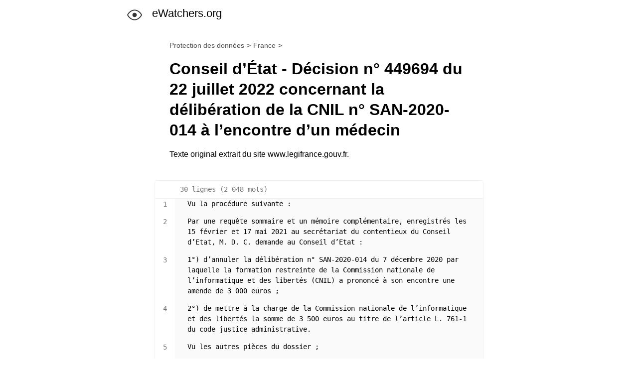

--- FILE ---
content_type: text/html; charset=utf-8
request_url: https://data.ewatchers.org/protection-des-donnees/france/conseil-d-etat-decision-n-449694-du-22-juillet-2022-concernant-la-deliberation-de-la-cnil-n-san-2020-014-a-l-encontre-d-un-medecin-27
body_size: 11628
content:
<!DOCTYPE html>
<html lang="fr" dir="ltr">
<head>
  <meta charset="utf-8">
  <meta name="viewport" content="initial-scale=1,width=device-width,height=device-height">
  
  
  <link rel="apple-touch-icon" sizes="180x180" href="/apple-touch-icon.png">
  <link rel="icon" type="image/png" sizes="32x32" href="/favicon-32x32.png">
  <link rel="icon" type="image/png" sizes="16x16" href="/favicon-16x16.png">
  <link rel="manifest" href="/site.webmanifest">
  <link rel="mask-icon" href="/safari-pinned-tab.svg" color="#2b5797">
  <meta name="msapplication-TileColor" content="#2b5797">
  <meta name="theme-color" content="#ffffff">

  <style>a{}*{box-sizing:border-box;color:inherit;font-size:inherit;font-weight:inherit;font-style:inherit;margin:0;padding:0;line-height:inherit}img,video{max-width:100%;height:auto}svg{width:inherit;height:inherit}a{cursor:pointer;text-decoration:none}a:hover{text-decoration:underline}ol,ul{list-style:none}input[type=text],input[type=search],input[type=number],input[type=email],input[type=url],textarea{appearance:none;-webkit-appearance:none;-moz-appearance:none}input,textarea,select,button{font-family:inherit;font-size:inherit;line-height:inherit;outline:none;border:1px solid rgba(0,0,0,0);background-color:inherit;border-radius:0}button:not([disabled]){cursor:pointer}input:invalid{box-shadow:none}::-moz-focus-inner{border:0}input::-webkit-outer-spin-button,input::-webkit-inner-spin-button{-webkit-appearance:none;margin:0}:root{--max-width: 800px;--max-width-small: 600px;--padding-v-mobile: 10px;--color-white: #fff;--color-black: #000;--color-mine: #333;--color-tundora: #4D4D4D;--color-scorpion: #595959;--color-dove: #737373;--color-nobel: #B3B3B3;--color-silver: #CCCCCC;--color-gallery: #efefef;--color-alabaster: #fafafa;--color-endeavour: #005299;--color-blue: #006DCC;--color-anakiwa-light: #b2dbff;--color-zumthor: #edf6ff;--color-alice-blue: #f3f9ff;--color-fun-green: #006549;--color-forest: #00805B;--color-green-haze: #00996e;--color-aquamarine: #9bffe3;--color-padua: #b1e5c6;--color-hint-of-green: #ebfff0;--color-narvik: #F5FFF8;--color-red: #CC0000;--color-monalisa: #FF9999;--color-cosmos: #ffcdcd;--color-chablis: #FFF5F5;--color-clementine: #CC5C00;--color-hair: #3f3d56;--color-skin: #efd4d1;--color-twitter: #1da1f2;--color-linkedin: #2489be}@media(prefers-color-scheme: dark){:root{--color-white: #252525;--color-black: #E6E6E6;--color-mine: #B3B3B3;--color-tundora: #8C8C8C;--color-scorpion: #B3B3B3;--color-dove: #B3B3B3;--color-nobel: #595959;--color-silver: #4D4D4D;--color-gallery: #4D4D4D;--color-alabaster: #333;--color-endeavour: #b2dbff;--color-blue: #98cfff;--color-anakiwa-light: #005299;--color-zumthor: #001932;--color-alice-blue: #436386;--color-fun-green: #9bffe3;--color-forest: #9bffe3;--color-green-haze: #9bffe3;--color-padua: #00805B;--color-hint-of-green: #9bffe3;--color-narvik: #F5FFF8;--color-red: #FF9999;--color-monalisa: #640000;--color-chablis: #3e0000;--color-clementine: #ffc698;--color-hair: #847e6c;--color-skin: #e4b9b4}}body{font-family:-apple-system,BlinkMacSystemFont,"Segoe UI",Roboto,Helvetica,Arial,sans-serif;font-size:16px;min-width:320px;background-color:var(--color-white);color:var(--color-black);line-height:1.5}a{color:var(--color-blue)}a.external:after{font-size:.75em;padding-left:.1em;content:"⤤";opacity:.75}.wrap,.footer,.header-cont{max-width:var(--max-width);margin:0 auto;padding:0 15px}@media screen and (max-width: 700px){.wrap,.footer,.header-cont{padding:0 var(--padding-v-mobile)}}.wrap-small{max-width:var(--max-width-small);margin:0 auto}@media screen and (max-width: 700px){.wrap-small{margin:0 var(--padding-v-mobile)}}.header-cont{margin-top:10px;margin-bottom:10px}.header{display:inline-flex}.header:hover{text-decoration:none}.header-logo{height:30px;fill:var(--color-mine);position:relative;top:5px}.header-logo-text{font-size:22px;margin-left:20px;font-weight:300;color:var(--color-black)}.footer{margin-top:20px;margin-bottom:30px;font-size:14px;color:var(--color-mine)}.footer-cont{border-top:1px solid var(--color-gallery);margin-top:50px;font-size:14px;color:var(--color-mine);padding-top:1em}.footer-follow{display:flex}@media screen and (max-width: 700px){.footer-follow{display:block}}.footer-menu-header,.footer-header{display:inline-block;text-transform:uppercase;color:var(--color-scorpion);min-width:130px}@media screen and (max-width: 700px){.footer-header{margin-bottom:5px}}.footer-social{display:flex;align-items:center;fill:var(--color-dove)}@media screen and (max-width: 700px){.footer-social{margin-top:5px}}.footer-twitter>svg,.footer-linkedin>svg,.footer-youtube>svg,.footer-logo>svg{height:18px;width:18px;margin-right:20px}.footer-rss>svg{height:14px;width:14px;margin-right:10px}.footer-twitter:hover{fill:var(--color-twitter);color:var(--color-twitter)}.footer-linkedin:hover{fill:var(--color-linkedin);color:var(--color-linkedin)}.footer-youtube:hover{fill:red;color:red}.footer-rss:hover{fill:var(--color-clementine);color:var(--color-clementine)}.footer-menu{display:flex;color:var(--color-scorpion);margin-top:20px}@media screen and (max-width: 700px){.footer-menu{display:block}}.footer-menu-link{color:var(--color-scorpion)}.footer-menu-cat{flex:auto}@media screen and (max-width: 700px){.footer-menu-cat{margin-top:1em}}.footer-contact{display:flex;margin-top:.5em}@media screen and (max-width: 700px){.footer-contact{display:block;margin-top:20px}}.footer-contact-item{display:flex}.footer-contact-item>svg{height:18px;width:18px;margin-right:10px;fill:var(--color-dove);position:relative;top:3px}</style>
  
  <style>.wrap{max-width:var(--max-width);margin:0 auto;padding:0 15px}@media screen and (max-width: 700px){.wrap{padding:0 var(--padding-v-mobile)}}.wrap-small,.bc,.post-related,.container-foot,.subhdr,h1{max-width:var(--max-width-small);margin:0 auto}@media screen and (max-width: 700px){.wrap-small,.bc,.post-related,.container-foot,.subhdr,h1{margin:0 var(--padding-v-mobile)}}h1{font-weight:700;font-size:32px;line-height:1.3;padding-top:.5em}.subhdr{padding-top:1em}.subhdrt-hl{font-weight:600}.container{font-size:14px;max-width:660px;margin:40px auto 20px;border:1px solid var(--color-gallery);border-top-left-radius:5px;border-top-right-radius:5px}.container-hdr{padding:.5em 0 .5em 50px;font-size:14px;border-bottom:1px solid var(--color-gallery);color:var(--color-dove);font-family:monospace}.container-foot{margin-bottom:20px;font-size:14px}.line{display:flex}.line-n,.line-n-raw{font-size:14px;flex:0 0 40px;text-align:center;font-family:monospace}.line-n::before{content:attr(data-line-n);position:relative;top:1px;color:var(--color-dove)}.line-value{flex:auto;background-color:var(--color-alabaster);padding-left:25px;padding-right:25px;font-family:monospace;padding-bottom:1em}.line-value-fn{flex:auto;background-color:var(--color-alabaster);font-family:monospace;padding-bottom:1em}.line-value>h2{font-size:1.25em;font-weight:600}.line-value>h3,.line-value>h4,.line-value>h5{font-weight:600}.line-value strong{font-weight:600}.line-value sup{font-size:.75em;color:var(--color-mine)}.line-value ul li::before{content:"- "}.line-t-LI{padding-bottom:.25em}.line-t-UL{padding-bottom:.25em}.line-t-FIGURE>figure{margin:0 auto}.line-t-FIGURE figcaption{text-align:right;color:var(--color-scorpion);font-size:12px;padding:0 10px}.line-t-BLOCKQUOTE-p{margin:0 2.5em;color:var(--color-mine)}.fn{border-top:2px solid var(--color-gallery);color:var(--color-mine)}.fn-list{list-style:decimal;max-height:500px;overflow-y:auto}.fn-item{margin:.5em 0 .5em 50px}.fn-up{color:var(--color-dove);margin-right:3px;user-select:none}main{margin-top:20px}.tbl{margin:0 auto;border-spacing:0;margin:0 auto}.post-related-hdr,.post-related-hdr-hr{font-size:1.25em;margin:2em 0 1em;font-weight:300}.post-related-hdr-hr{border-top:1px solid var(--color-gallery);padding-top:2em}.wrap-small,.bc,h1,.subhdr,.container-foot,.post-related{max-width:var(--max-width-small);margin:0 auto}@media screen and (max-width: 700px){.wrap-small,.bc,h1,.subhdr,.container-foot,.post-related{margin:0 var(--padding-v-mobile)}}.bc{color:var(--color-scorpion);font-size:14px;padding-top:1em}.bc-item{display:inline-block}.bc-item::after{content:">";margin:0 5px;font-family:monospace}.bc-link{color:var(--color-tundora)}</style>
<style>.dp-feed{list-style:disc;max-width:600px}.dp-feed-item{margin:0 0 1.5em 20px}.dp-feed-title{display:inline-table;color:var(--color-black);font-weight:600}.dp-feed-title>em,.dp-feed-subt>em{background-color:var(--color-anakiwa-light)}.dp-flag{width:18px;height:12px;border-radius:8px;position:relative;top:2px;margin:0 3px;border:1px solid var(--color-gallery)}.dp-feed-subt{font-size:14px;color:var(--color-mine);margin-top:.2em}.dp-meta-list{color:var(--color-dove);font-size:12px;margin-top:.25em}.dp-meta-item{display:inline}.dp-meta-dpa{color:var(--color-dove)}.dp-meta-item:not(:first-child)::before{content:"•";margin:0 3px}.dp-feed-date{text-transform:capitalize}</style>
<style>.doc-feed{list-style:disc;max-width:600px}.doc-feed-item{margin:0 0 1.15em 20px}.doc-feed-link{display:inline-table;color:var(--color-black);font-weight:600}.doc-meta-list{color:var(--color-dove);font-size:12px;margin-top:.25em}.doc-meta-item{display:inline}.doc-meta-item:not(:first-child)::before{content:"•";margin:2px}.doc-feed-date{text-transform:capitalize}.doc-feed-update{margin-left:5px}</style>
<style>.act-feed{list-style:disc;max-width:600px}.act-feed-item{margin:0 0 1.15em 20px}.act-feed-link{display:inline-table;color:var(--color-black);font-weight:600}.act-meta-list{color:var(--color-dove);font-size:12px;margin-top:.25em}.act-meta-item{display:inline}.act-meta-item:not(:first-child)::before{content:"•";margin:2px}.act-feed-date{text-transform:capitalize}.act-feed-update{margin-left:5px}</style><title>Conseil d’État - Décision n° 449694 du 22 juillet 2022 concernant la délibération de la CNIL n° SAN-2020-014 à l’encontre d’un médecin</title>
<link rel="canonical" href="https://data.ewatchers.org/protection-des-donnees/france/conseil-d-etat-decision-n-449694-du-22-juillet-2022-concernant-la-deliberation-de-la-cnil-n-san-2020-014-a-l-encontre-d-un-medecin-27">
<meta name="description" content="Texte original extrait du site www.legifrance.gouv.fr.">
<meta name="author" content="Conseil d'État">
    <meta property="og:url" content="https://data.ewatchers.org/protection-des-donnees/france/conseil-d-etat-decision-n-449694-du-22-juillet-2022-concernant-la-deliberation-de-la-cnil-n-san-2020-014-a-l-encontre-d-un-medecin-27">
    <meta property="og:secure_url" content="https://data.ewatchers.org/protection-des-donnees/france/conseil-d-etat-decision-n-449694-du-22-juillet-2022-concernant-la-deliberation-de-la-cnil-n-san-2020-014-a-l-encontre-d-un-medecin-27">
    <meta property="og:type" content="article">
    <meta property="article:published_time" content="2022-07-22T10:00:00Z">
    <meta property="article:modified_time" content="2022-07-22T10:00:00Z">
    <meta property="og:locale" content="fr_FR">
    <meta property="og:title" content="Conseil d’État - Décision n° 449694 du 22 juillet 2022 concernant la délibération de la CNIL n° SAN-2020-014 à l’encontre d’un médecin">
    <meta property="og:site_name" content="eWatchers.org">
    <meta property="og:description" content="Texte original extrait du site www.legifrance.gouv.fr.">
    <meta property="og:image" content="https://ewatchers.org/assets/img/twitter-card.jpg">
    <meta property="og:image:alt" content="">
    <meta property="og:image:width" content="603">
    <meta property="og:image:height" content="603">
    <meta property="og:image:type" content="image/jpeg">
    <meta name="twitter:card" content="summary">
    <meta name="twitter:title" content="Conseil d’État - Décision n° 449694 du 22 juillet 2022 concernant la délibération de la CNIL n° SAN-2020-014 à l’encontre d’un médecin">
    <meta name="twitter:description" content="Texte original extrait du site www.legifrance.gouv.fr.">
    <meta name="twitter:image" content="https://ewatchers.org/assets/img/twitter-card.jpg">
    <meta name="twitter:site" content="@eWatchersOrg">
    <meta name="twitter:creator" content="@Morgan_Schmiedt"><script type="application/ld+json">
    {"@context":"http://schema.org","@type":"Article","mainEntityOfPage":"https://data.ewatchers.org/protection-des-donnees/france/conseil-d-etat-decision-n-449694-du-22-juillet-2022-concernant-la-deliberation-de-la-cnil-n-san-2020-014-a-l-encontre-d-un-medecin-27","headline":"Conseil d’État - Décision n° 449694 du 22 juillet 2022 concernant la délibération de la CNIL n° SAN-2020-014 à l’encontre d’un médecin","description":"Texte original extrait du site www.legifrance.gouv.fr.","datePublished":"2022-07-22T10:00:00Z","dateModified":"2022-07-22T10:00:00Z","wordCount":2048,"author":{"@type":"Person","name":"Conseil d'État"},"publisher":{"@type":"Organization","name":"eWatchers.org","url":"https://ewatchers.org","logo":{"@type":"ImageObject","url":"https://ewatchers.org/assets/img/twitter-card.jpg"}}}
  </script><script type="application/ld+json">
    {"@context":"http://schema.org","@type":"BreadcrumbList","itemListElement":[{"@type":"ListItem","position":1,"item":{"@id":"https://data.ewatchers.orghttps://ewatchers.org/protection-des-donnees","name":"Protection des données"}},{"@type":"ListItem","position":2,"item":{"@id":"https://data.ewatchers.orghttps://ewatchers.org/cnil","name":"France"}}]}
  </script>
</head>
<body>
  <header class="header-cont">
    <a class="header" href="https://ewatchers.org">
      <svg viewBox="0 0 24 24" class="header-logo">
        <path d="M15.5 12a3.5 3.5 0 11-7 0 3.5 3.5 0 017 0z"></path>
        <path fill-rule="evenodd" d="M12 3.5c-3.432 0-6.125 1.534-8.054 3.24C2.02 8.445.814 10.352.33 11.202a1.6 1.6 0 000 1.598c.484.85 1.69 2.758 3.616 4.46C5.876 18.966 8.568 20.5 12 20.5c3.432 0 6.125-1.534 8.054-3.24 1.926-1.704 3.132-3.611 3.616-4.461a1.6 1.6 0 000-1.598c-.484-.85-1.69-2.757-3.616-4.46C18.124 5.034 15.432 3.5 12 3.5zM1.633 11.945c.441-.774 1.551-2.528 3.307-4.08C6.69 6.314 9.045 5 12 5c2.955 0 5.309 1.315 7.06 2.864 1.756 1.553 2.866 3.307 3.307 4.08a.111.111 0 01.017.056.111.111 0 01-.017.056c-.441.774-1.551 2.527-3.307 4.08C17.31 17.685 14.955 19 12 19c-2.955 0-5.309-1.315-7.06-2.864-1.756-1.553-2.866-3.306-3.307-4.08A.11.11 0 011.616 12a.11.11 0 01.017-.055z">
        </path>
      </svg>
      <div class="header-logo-text">
        eWatchers.org
      </div>
    </a>
    <div>
    </div>
  </header>
  <main>
    <nav class="bc"><ul><li class="bc-item"><a href="https://ewatchers.org/protection-des-donnees" class="bc-link">Protection des données</a></li><li class="bc-item"><a href="https://ewatchers.org/cnil" class="bc-link">France</a></li></ul></nav>
<div>
  <h1>Conseil d’État - Décision n° 449694 du 22 juillet 2022 concernant la délibération de la CNIL n° SAN-2020-014 à l’encontre d’un médecin</h1>
  <div class="subhdr">Texte original extrait du site www.legifrance.gouv.fr.</div>
  <div class="container">
    <div class="container-hdr">
      <div>30 lignes (2 048 mots)</div>
    </div>
    <div class="container-lines">
      <div lang="fr">
        <div class="line">
          <div id="L1" data-line-n="1" class="line-n"></div>
          <div class="line-value line-t-P"><p>Vu la procédure suivante :</p></div>
        </div>
        <div class="line">
          <div id="L2" data-line-n="2" class="line-n"></div>
          <div class="line-value line-t-P"><p>Par une requête sommaire et un mémoire complémentaire, enregistrés les 15 février et 17 mai 2021 au secrétariat du contentieux du Conseil d’Etat, M. D. C. demande au Conseil d’Etat :</p></div>
        </div>
        <div class="line">
          <div id="L3" data-line-n="3" class="line-n"></div>
          <div class="line-value line-t-P"><p>1°) d’annuler la délibération n° SAN-2020-014 du 7 décembre 2020 par laquelle la formation restreinte de la Commission nationale de l’informatique et des libertés (CNIL) a prononcé à son encontre une amende de 3 000 euros ;</p></div>
        </div>
        <div class="line">
          <div id="L4" data-line-n="4" class="line-n"></div>
          <div class="line-value line-t-P"><p>2°) de mettre à la charge de la Commission nationale de l’informatique et des libertés la somme de 3 500 euros au titre de l’article L. 761-1 du code justice administrative.</p></div>
        </div>
        <div class="line">
          <div id="L5" data-line-n="5" class="line-n"></div>
          <div class="line-value line-t-P"><p>Vu les autres pièces du dossier ;</p></div>
        </div>
        <div class="line">
          <div id="L6" data-line-n="6" class="line-n"></div>
          <div class="line-value line-t-P"><p>Vu :</p></div>
        </div>
        <div class="line">
          <div id="L7" data-line-n="7" class="line-n"></div>
          <div class="line-value line-t-P"><p>- le règlement (UE) 2016/679 du Parlement européen et du Conseil du 27 avril 2016 ;</p></div>
        </div>
        <div class="line">
          <div id="L8" data-line-n="8" class="line-n"></div>
          <div class="line-value line-t-P"><p>- la loi n° 78-17 du 6 janvier 1978 relative à l’informatique, aux fichiers et aux libertés ;</p></div>
        </div>
        <div class="line">
          <div id="L9" data-line-n="9" class="line-n"></div>
          <div class="line-value line-t-P"><p>- le code de justice administrative</p></div>
        </div>
        <div class="line">
          <div id="L10" data-line-n="10" class="line-n"></div>
          <div class="line-value line-t-P"><p>Après avoir entendu en séance publique :</p></div>
        </div>
        <div class="line">
          <div id="L11" data-line-n="11" class="line-n"></div>
          <div class="line-value line-t-P"><p>- le rapport de Mme Christelle Thomas, maître des requêtes,</p></div>
        </div>
        <div class="line">
          <div id="L12" data-line-n="12" class="line-n"></div>
          <div class="line-value line-t-P"><p>- les conclusions de Mme B. de Moustier, rapporteure publique ;</p></div>
        </div>
        <div class="line">
          <div id="L13" data-line-n="13" class="line-n"></div>
          <div class="line-value line-t-P"><p>La parole ayant été donnée, après les conclusions, à la SCP Richard, avocat de M. D. C. ;</p></div>
        </div>
        <div class="line">
          <div id="L14" data-line-n="14" class="line-n"></div>
          <div class="line-value line-t-H2"><h2>Considérant ce qui suit :</h2></div>
        </div>
        <div class="line">
          <div id="L15" data-line-n="15" class="line-n"></div>
          <div class="line-value line-t-P"><p>1. Il résulte de l’instruction qu’à la suite du signalement sur le site internet " 01net.com " de l’existence, dans différents pays, de serveurs informatiques d’imagerie médicale en libre accès, les services de la Commission nationale de l’informatique et des libertés (CNIL) ont procédé les 20 et 24 septembre 2019 à des contrôles en ligne qui ont confirmé le caractère librement accessible de telles données par des serveurs localisés en France. Après avoir obtenu l’identité et les coordonnées des adresses IP afférentes, la délégation de contrôle de la CNIL a, par un courrier électronique du 8 octobre 2019, notamment, notifié à M. C., chirurgien orthopédiste, le contrôle en ligne qu’elle avait effectué, après l’avoir informé du caractère librement accessible des images médicales de ses patients à partir de l’adresse IP de son serveur. Par un courrier électronique du 9 octobre 2019, M. C. a répondu avoir pris les mesures nécessaires pour mettre fin à la violation constatée. La formation restreinte de la CNIL a, par une délibération en date du 3 décembre 2020, prononcé à l’encontre de M. C. une amende administrative de 3 000 euros au titre des manquements constatés aux articles 32 et 33 du règlement du 27 avril 2016. M. C. demande l’annulation de cette délibération.</p></div>
        </div>
        <div class="line">
          <div id="L16" data-line-n="16" class="line-n"></div>
          <div class="line-value line-t-P"><p>2. En premier lieu, le 1 de l’article 32 du règlement du Parlement européen et du Conseil du 27 avril 2016 relatif à la protection des personnes physiques à l’égard du traitement des données à caractère personnel et à la libre circulation des données, dit A., dispose que : " Compte tenu de l’état des connaissances, des coûts de mise en œuvre et de la nature, de la portée, du contexte et des finalités du traitement ainsi que des risques, dont le degré de probabilité et de gravité varie, pour les droits et libertés des personnes physiques, le responsable du traitement et le sous-traitant mettent en œuvre les mesures techniques et organisationnelles appropriées afin de garantir un niveau de sécurité adapté au risque, y compris entre autres, selon les besoins : / a) la pseudonymisation et le chiffrement des données à caractère personnel ; / b) des moyens permettant de garantir la confidentialité, l’intégrité, la disponibilité et la résilience constantes des systèmes et des services de traitement ; / c) des moyens permettant de rétablir la disponibilité des données à caractère personnel et l’accès à celles-ci dans des délais appropriés en cas d’incident physique ou technique ; / d) une procédure visant à tester, à analyser et à évaluer régulièrement l’efficacité des mesures techniques et organisationnelles pour assurer la sécurité du traitement ".</p></div>
        </div>
        <div class="line">
          <div id="L17" data-line-n="17" class="line-n"></div>
          <div class="line-value line-t-P"><p>3. Il résulte de l’instruction que la faille de sécurité informatique qui a conduit à mettre en libre accès plus de cinq mille trois cents images médicales, assorties des nom, prénom et date de naissance des patients, de la date de réalisation de l’examen et du nom des praticiens concernés, est imputable à l’installation informatique de M. C., qui a admis avoir, d’une part, procédé à l’ouverture des ports réseaux de la " box Internet " utilisée à son domicile pour faire fonctionner son " VPN ", dont il avait paramétré lui-même la fonction serveur du logiciel d’imagerie " HOROS " sans recourir à un prestataire et, d’autre part, omis de mettre en place un dispositif de chiffrement des données à caractère personnel figurant sur son disque dur externe, ce qui permettait à toute personne prenant possession de ses appareils ou s’introduisant de manière indue sur le réseau auquel ces appareils étaient raccordés de prendre connaissance de ces données. En estimant, eu égard à la sensibilité particulière de ces données de nature médicale, qu’un manquement aux exigences élémentaires en matière de sécurité informatique qui incombe à tout responsable de traitement était constitué, la formation restreinte de la CNIL n’a pas fait une inexacte application des dispositions de l’article 32 du A.</p></div>
        </div>
        <div class="line">
          <div id="L18" data-line-n="18" class="line-n"></div>
          <div class="line-value line-t-P"><p>4. En deuxième lieu, en vertu du paragraphe 1 de l’article 33 du A., " en cas de violation de données à caractère personnel, le responsable du traitement en notifie la violation en question à l’autorité de contrôle compétente conformément à l’article 55, dans les meilleurs délais et, si possible, 72 heures au plus tard après en avoir pris connaissance, à moins que la violation en question ne soit pas susceptible d’engendrer un risque pour les droits et libertés des personnes physiques ". Aux termes du paragraphe 3 du même article : " La notification visée au paragraphe 1 doit, à tout le moins: / a) décrire la nature de la violation de données à caractère personnel y compris, si possible, les catégories et le nombre approximatif de personnes concernées par la violation et les catégories et le nombre approximatif d’enregistrements de données à caractère personnel concernés; / b) communiquer le nom et les coordonnées du délégué à la protection des données ou d’un autre point de contact auprès duquel des informations supplémentaires peuvent être obtenues; / c) décrire les conséquences probables de la violation de données à caractère personnel; / d) décrire les mesures prises ou que le responsable du traitement propose de prendre pour remédier à la violation de données à caractère personnel, y compris, le cas échéant, les mesures pour en atténuer les éventuelles conséquences négatives ". Il résulte de ces dispositions que l’obligation de notifier à la CNIL une violation de données à caractère personnel susceptible de faire naître un risque pour les droits et libertés des personnes physiques ne s’impose pas au responsable du traitement dans le cas où la CNIL l’a elle-même informé de cette violation et a engagé son contrôle sur la base des informations portées à sa connaissance par ailleurs.</p></div>
        </div>
        <div class="line">
          <div id="L19" data-line-n="19" class="line-n"></div>
          <div class="line-value line-t-P"><p>5. Il résulte de l’instruction que, par un courrier électronique en date du 8 octobre 2019, la CNIL a informé M. C. du libre accès des images médicales de ses patients à partir de l’adresse IP de son serveur et de l’engagement en conséquence d’un contrôle en ligne par ses services. Il s’ensuit qu’en retenant à l’encontre de M. C. un manquement à l’obligation de notification de la violation des données personnelles imposée par l’article 33 du A., alors qu’eu égard à l’information dont disposait déjà la CNIL et qui lui avait permis d’engager un contrôle, ce dernier n’entrait pas dans le champ de cette obligation, la CNIL a entaché sa délibération d’une erreur de droit.</p></div>
        </div>
        <div class="line">
          <div id="L20" data-line-n="20" class="line-n"></div>
          <div class="line-value line-t-P"><p>6. En dernier lieu, en vertu du 7° du III de l’article 20 de la loi du 6 janvier 1978, pour prononcer une amende administrative à l’encontre d’un responsable de traitement qui ne respecte pas les obligations résultant du A., la formation restreinte de la CNIL prend en compte les critères précisés à l’article 83 de ce règlement, qui prévoit que les amendes administratives imposées par les autorités de contrôle nationales doivent, dans chaque cas, être " effectives, proportionnées et dissuasives ". Pour fixer le montant de l’amende, doivent, notamment, être pris en considération : " a) la nature, la gravité et la durée de la violation, compte tenu de la nature, de la portée ou de la finalité du traitement concerné, ainsi que du nombre de personnes concernées affectées et le niveau de dommage qu’elles ont subi ; / b) le fait que la violation a été commise délibérément ou par négligence ; / c) toute mesure prise par le responsable du traitement ou le sous-traitant pour atténuer le dommage subi par les personnes concernées ; / d) le degré de responsabilité du responsable du traitement ou du sous-traitant, compte tenu des mesures techniques et organisationnelles qu’ils ont mises en œuvre en vertu des articles 25 et 32 ; / e) toute violation pertinente commise précédemment par le responsable du traitement ou le sous-traitant ; / f) le degré de coopération établi avec l’autorité de contrôle en vue de remédier à la violation et d’en atténuer les éventuels effets négatifs ; / g) les catégories de données à caractère personnel concernées par la violation ; / h) la manière dont l’autorité de contrôle a eu connaissance de la violation, notamment si, et dans quelle mesure, le responsable du traitement ou le sous-traitant a notifié la violation ; / i) lorsque des mesures visées à l’article 58, paragraphe 2, ont été précédemment ordonnées à l’encontre du responsable du traitement ou du sous-traitant concerné pour le même objet, le respect de ces mesures ; / j) l’application de codes de conduite approuvés en application de l’article 40 ou de mécanismes de certification approuvés en application de l’article 42 ; et / k) toute autre circonstance aggravante ou atténuante applicable aux circonstances de l’espèce, telle que les avantages financiers obtenus ou les pertes évitées, directement ou indirectement, du fait de la violation ".</p></div>
        </div>
        <div class="line">
          <div id="L21" data-line-n="21" class="line-n"></div>
          <div class="line-value line-t-P"><p>7. Il résulte de l’instruction que, pour fixer à 3 000 euros le montant de l’amende administrative infligée à M. C., la formation restreinte de la CNIL a retenu que si ce dernier avait fait preuve de coopération avec l’autorité de contrôle en vue de remédier à la violation, il avait failli à deux principes en matière de sécurité informatique, d’une part, en ne protégeant pas son réseau informatique interne par la limitation des flux réseau au strict nécessaire, et, d’autre part, en ne procédant pas au chiffrement des données médicales concernées, et ce d’autant les données laissées accessibles étaient des données de santé qui doivent bénéficier de mesures de sécurité renforcées. Elle a aussi retenu un manquement à l’obligation de notification de la violation des données imposée par l’article 33 du RGP. Il résulte de ce qui a été dit aux points 3 et 5 que seul le manquement à l’article 32 du A. est constitué. Par suite, il sera fait une juste appréciation des circonstances de l’espèce en ramenant la sanction pécuniaire infligée à M. C. à un montant de 2 500 euros.</p></div>
        </div>
        <div class="line">
          <div id="L22" data-line-n="22" class="line-n"></div>
          <div class="line-value line-t-P"><p>8. Les motifs de la présente décision n’impliquent pas qu’il soit enjoint à la CNIL d’accomplir d’autres diligences. Toutefois, la présente décision, qui réforme la sanction pécuniaire infligée à M. C., implique que la CNIL en assure la publication selon les mêmes modalités que celles qu’elle avait retenues pour sa délibération.</p></div>
        </div>
        <div class="line">
          <div id="L23" data-line-n="23" class="line-n"></div>
          <div class="line-value line-t-P"><p>9. Il n’y a pas lieu, dans les circonstances de l’espèce, de faire droit aux conclusions présentées par M. C. au titre de l’article L. 761-1 du code de justice administrative.</p></div>
        </div>
        <div class="line">
          <div id="L24" data-line-n="24" class="line-n"></div>
          <div class="line-value line-t-H2"><h2>DECIDE :</h2></div>
        </div>
        <div class="line">
          <div id="L25" data-line-n="25" class="line-n"></div>
          <div class="line-value line-t-P"><p>Article 1er : Le montant de la sanction pécuniaire infligée à M. C. est réduit à 2 500 euros.</p></div>
        </div>
        <div class="line">
          <div id="L26" data-line-n="26" class="line-n"></div>
          <div class="line-value line-t-P"><p>Article 2 : La délibération de la formation restreinte de la Commission nationale de l’informatique et des libertés du 7 décembre 2020 est réformée en ce qu’elle a de contraire à la présente décision.</p></div>
        </div>
        <div class="line">
          <div id="L27" data-line-n="27" class="line-n"></div>
          <div class="line-value line-t-P"><p>Article 3 : Il est enjoint à la Commission nationale de l’informatique et des libertés de publier la présente décision sur son site internet et sur le site Légifrance sans identifier le responsable de traitement.</p></div>
        </div>
        <div class="line">
          <div id="L28" data-line-n="28" class="line-n"></div>
          <div class="line-value line-t-P"><p>Article 4 : Le surplus des conclusions de la requête de M. C. est rejeté.</p></div>
        </div>
        <div class="line">
          <div id="L29" data-line-n="29" class="line-n"></div>
          <div class="line-value line-t-P"><p>Article 5 : La présente décision sera notifiée à M. D. C. et à la Commission nationale de l’informatique et des libertés.</p></div>
        </div></div>
    </div>
  </div>
  <div class="container-foot">
    <p>Le texte correspond au texte original. Des modifications visuelles ont pu toutefois être apportées pour améliorer la lecture du document.</p>
    <p>Source : <a href="https://www.legifrance.gouv.fr/ceta/id/CETATEXT000046082429" target="_blank">www.legifrance.gouv.fr</a>.</p>
  </div>
</div>

        <aside class="post-related">
          <h2 class="post-related-hdr">Cette décision a été résumée et expliquée &nbsp;:</h2>
          <ul class="dp-feed">
      <li class="dp-feed-item">
        <h3>
          <a href="https://ewatchers.org/cnil/chirurgien-orthopediste-2020-12-07-8" class="dp-feed-title">
            Un chirurgien orthopédiste sanctionné pour n’avoir pas sécurisé les données médicales de ses patients
          </a>
        </h3>
        <p class="dp-feed-subt">Les images médicales de ses patients étaient librement accessibles sur Internet, sans aucune protection.</p>
        <ul class="dp-meta-list">
          <li class="dp-meta-item">
            <time datetime="2020-12-07" class="dp-feed-date">
              7 décembre 2020
            </time>
          </li>
          <li class="dp-meta-item"><svg class="dp-flag" data-value="fr"><use xlink:href="#flag-fr"></use></svg> <a href="/cnil" class="dp-meta-dpa">CNIL (France)</a></li>
          <li class="dp-meta-item">2 500 €</li>
        </ul>
      </li></ul><svg style="display:none"><symbol id="flag-fr" viewBox="0 0 600 400"><path fill="#002395" d="M0 0h200v400H0z"/><path fill="#fff" d="M200 0h200v400H200z"/><path fill="#ED2939" d="M400 0h200v400H400z"/></symbol></svg>
        </aside>
      <aside class="post-related">
        <h2 class="post-related-hdr">Document qui peut vous intéresser&nbsp;:</h2>
        <ul class="doc-feed">
        <li class="doc-feed-item">
          <h3>
            <a href="https://data.ewatchers.org/protection-des-donnees/france/cnil-deliberation-n-san-2020-014-du-7-decembre-2020-concernant-un-medecin-26" class="doc-feed-link">
              CNIL - Délibération n° SAN-2020-014 du 7 décembre 2020 concernant un médecin
            </a>
          </h3>
          <ul class="doc-meta-list">
            <li class="doc-meta-item">
              <time datetime="2020-12-17" class="doc-feed-date">
                17 décembre 2020
              </time>
              
            </li>
          </ul>
        </li></ul>
      </aside>
  </main>
  <footer class="footer">
    <div class="footer-cont">
      <div class="footer-follow">
        <h3 class="footer-header">Réseaux</h3>
        <ul class="footer-social">
          <li>
            <a href="https://twitter.com/Morgan_Schmiedt" target="_blank" rel="noopener" class="footer-twitter" aria-label="Twitter">
              <svg xmlns="http://www.w3.org/2000/svg" viewBox="0 0 900 740">
  <path d="M598 10h41l16 3a163 163 0 0 1 51 19 247 247 0 0 1 38 27c5 5 13 6 23 4l34-10a465 465 0 0 0 61-27l1-1 1-1h1l1-1h1v3l-1 2-1 1v1l-1 4a202 202 0 0 1-45 66 218 218 0 0 0-18 16l-4 2-1 1h-1v1h-1l-1 1h-1v1h-1 4l23-4c15-4 29-7 43-12l21-7 3-1h1l1-1 1-1h4v1l-1 1-1 1-1 1v1h-1l-10 14a112 112 0 0 1-13 16l-17 18-30 28c-10 8-15 18-16 30l-1 40a508 508 0 0 1-20 107 535 535 0 0 1-101 194 477 477 0 0 1-31 35 3178 3178 0 0 0-21 20 550 550 0 0 1-45 36 307 307 0 0 1-61 37 395 395 0 0 1-86 34 426 426 0 0 1-97 18l-28 2v1h-52v-1h-7l-11-1-34-4-45-8a592 592 0 0 1-104-38l-29-14-13-8-7-4v-1H7v-1H6v-1H5v-2l1 1h4a485 485 0 0 0 54 1 358 358 0 0 0 81-13 328 328 0 0 0 47-16l30-14 28-17 18-12v-1h1v-1h2l1-1v-1l-6-1-13-1a180 180 0 0 1-46-13 213 213 0 0 1-49-30 351 351 0 0 1-16-16 162 162 0 0 1-31-48l-6-14-1-1v-2l-1-1h3l9 1 27 1 26-1 9-2h2l2-1h2v-1h-1l-2-1h-1l-2-1h-2l-5-2a278 278 0 0 1-50-23 193 193 0 0 1-20-16l-20-22a192 192 0 0 1-33-66 186 186 0 0 1-6-33l-2-17h2l1 1h1l1 1 13 5c8 4 18 7 30 10a355 355 0 0 0 22 4l4 1h7v-1h-1v-1h-1l-1-1h-1l-1-1h-1l-6-6c-5-3-9-7-14-13l-15-16a130 130 0 0 1-12-19l-12-26a181 181 0 0 1-8-112c3-9 6-19 11-29l7-15v-2h1v-1h1v1h1v1l1 1v1l11 12a643 643 0 0 0 62 60 576 576 0 0 0 84 55 469 469 0 0 0 143 50l46 7 20 2h6v-2l-2-10-2-28a184 184 0 0 1 23-89l14-21a173 173 0 0 1 55-48 208 208 0 0 1 33-15c10-4 19-6 25-7a89 89 0 0 0 11-2z"/>
</svg>
            </a>
          </li>
          <li>
            <a href="https://www.linkedin.com/in/morgan-schmiedt/" target="_blank" rel="noopener" class="footer-linkedin" aria-label="LinkedIn">
              <svg xmlns="http://www.w3.org/2000/svg" viewBox="0 0 270 270">
  <path d="M63 268H8V92h55v176zM35 69C17 69 3 54 3 36S17 3 35 3s32 15 32 33-14 33-32 33zm232 199h-54v-92c0-26-10-40-30-40-22 0-33 15-33 40v92H98V92h52v24s16-30 53-30c38 0 64 23 64 71v111z"/>
</svg>
            </a>
          </li>
          <li>
            <a href="https://youtube.com/channel/UCzzpZK2sxvkLiVhqI4TbPrw" target="_blank" rel="noopener" class="footer-youtube" aria-label="YouTube">
              <svg xmlns="http://www.w3.org/2000/svg" viewBox="0 0 121.5 85.2"><path d="M60.7 0s-38 0-47.5 2.5A15.5 15.5 0 002.5 13.3C0 22.8 0 42.5 0 42.5s0 19.8 2.5 29.2C3.9 76.9 8 81 13.2 82.4 22.8 85 60.7 85 60.7 85s38 0 47.5-2.5c5.2-1.4 9.3-5.5 10.7-10.7 2.5-9.5 2.5-29.2 2.5-29.2s.1-19.8-2.5-29.3a15.2 15.2 0 00-10.7-10.7C98.7 0 60.7 0 60.7 0zM48.6 24.3l31.6 18.2-31.6 18.2V24.3z"/></svg>
            </a>
          </li>
        </ul>
      </div>
      <div class="footer-contact">
        <h3 class="footer-header">contact</h3>
        <div class="footer-contact-item">
          <svg xmlns="http://www.w3.org/2000/svg" viewBox="0 0 16 16">
  <path fill-rule="evenodd" d="M1.75 2A1.75 1.75 0 000 3.75v.736a.75.75 0 000 .027v7.737C0 13.216.784 14 1.75 14h12.5A1.75 1.75 0 0016 12.25v-8.5A1.75 1.75 0 0014.25 2H1.75zM14.5 4.07v-.32a.25.25 0 00-.25-.25H1.75a.25.25 0 00-.25.25v.32L8 7.88l6.5-3.81zm-13 1.74v6.441c0 .138.112.25.25.25h12.5a.25.25 0 00.25-.25V5.809L8.38 9.397a.75.75 0 01-.76 0L1.5 5.809z"></path>
</svg>
          <span data-email data-local="morgan" data-domain="eWatchers.org">
          Caché</span>
        </div>
      </div>
    </div>
    <div class="footer-menu">
      <div class="footer-menu-cat">
        <h3 class="footer-menu-header">Rubriques</h3>
        <ul>
        </ul>
      </div>
      <div class="footer-menu-cat">
        <h3 class="footer-menu-header">Travaux</h3>
        <ul>
          <li class="footer-menu-item">
            <a href="https://ewatchers.org/podcast" class="footer-menu-link">
              Podcast
            </a>
          </li>
          <li class="footer-menu-item">
            <a href="https://ewatchers.org/video" class="footer-menu-link">
              Vidéos
            </a>
          </li>
        </ul>
      </div>
      <div class="footer-menu-cat">
        <h3 class="footer-menu-header">Outils</h3>
        <ul>
          <li class="footer-menu-item">
            <a href="https://ewatchers.org/generateur-mots-de-passe" class="footer-menu-link">
              Générateur de mots de passe
            </a>
          </li>
          <li class="footer-menu-item">
            <a href="https://ewatchers.org/cookie-tracker" class="footer-menu-link">
              Cookie Tracker
            </a>
          </li>
          <li class="footer-menu-item">
        </li></ul>
      </div>
      <div class="footer-menu-cat">
        <h3 class="footer-menu-header">eWatchers.org</h3>
        <ul>
          <li class="footer-menu-item">
            <a href="https://ewatchers.org/a-propos" class="footer-menu-link">
              A propos
            </a>
          </li>
          <li class="footer-menu-item">
            <a href="https://ewatchers.org/contact" class="footer-menu-link">
              Contact
            </a>
          </li>
          <li class="footer-menu-item">
            <a href="https://ewatchers.org/mentions-legales" class="footer-menu-link">
              Mentions légales
            </a>
          </li>
          <li class="footer-menu-item">
            <a href="https://ewatchers.org/donnees-personnelles" class="footer-menu-link">
              Données personnelles
            </a>
          </li>
        </ul>
      </div>
    </div>
  </footer>
  <script type="module">'use strict'
/* eslint-env browser */

const emailsNodes = document.querySelectorAll('span[data-email]')

for (const node of emailsNodes) {
  if (node.hasAttribute('data-local')
    && node.hasAttribute('data-domain')) {
    node.textContent = [
      node.getAttribute('data-local'),
      node.getAttribute('data-domain'),
    ].join('@')
    node.removeAttribute('data-email')
    node.removeAttribute('data-local')
    node.removeAttribute('data-domain')
  }
}
</script>
</body>
</html>
